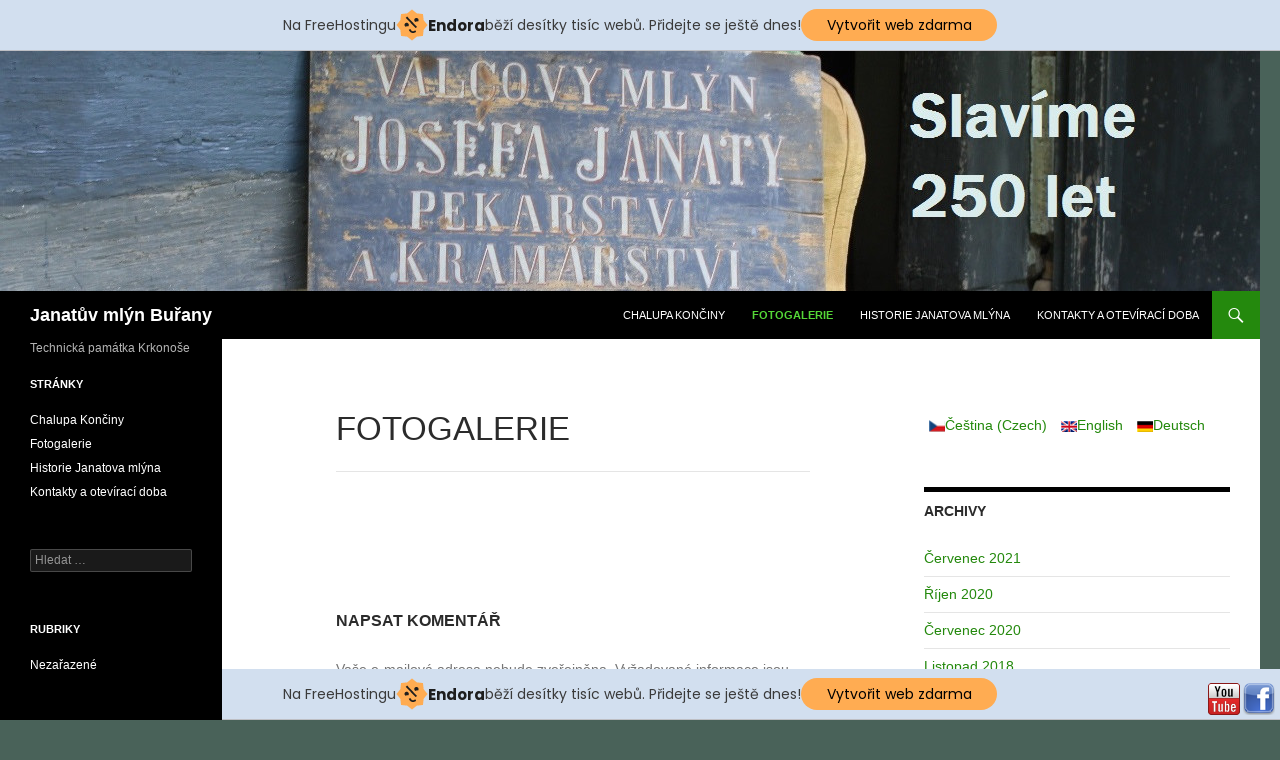

--- FILE ---
content_type: text/css
request_url: http://www.janatuvmlyn.cz/wp-content/plugins/easy-buttons/stylehorbottom.css
body_size: 560
content:
.buttonfixed {
display:block;
_display:none;
position:fixed;
z-index:9999;
text-indent:-9999px;
overflow:hidden;
outline:none;
bottom:5px;
}
  .feed1{
background:url('img/feed1.png') no-repeat 0 0; width:32px; height:32px;
}
  .feed2{
background:url('img/feed2.png') no-repeat 0 0; width:24px; height:24px;
}
  .feed3{
background:url('img/feed3.png') no-repeat 0 0; width:39px; height:39px;
}
  .twit1{
background:url('img/twit1.png') no-repeat 0 0; width:32px; height:32px;
}
  .twit2{
background:url('img/twit2.png') no-repeat 0 0; width:24px; height:24px;
}
  .twit3{
background:url('img/twit3.png') no-repeat 0 0; width:39px; height:39px;
}
  .face1{
background:url('img/face1.png') no-repeat 0 0; width:32px; height:32px;
}
  .face2{
background:url('img/face2.png') no-repeat 0 0; width:24px; height:24px;
}
  .face3{
background:url('img/face3.png') no-repeat 0 0; width:39px; height:39px;
}
  .techno1{
background:url('img/techno1.png') no-repeat 0 0; width:32px; height:32px;
}
  .techno2{
background:url('img/techno2.png') no-repeat 0 0; width:24px; height:24px;
}
  .techno3{
background:url('img/techno3.png') no-repeat 0 0; width:39px; height:39px;
}
  .digg1{
background:url('img/digg1.png') no-repeat 0 0; width:32px; height:32px;
}
  .digg2{
background:url('img/digg2.png') no-repeat 0 0; width:24px; height:24px;
}
  .digg3{
background:url('img/digg3.png') no-repeat 0 0; width:39px; height:39px;
}
  .space1{
background:url('img/space1.png') no-repeat 0 0; width:32px; height:32px;
}
  .space2{
background:url('img/space2.png') no-repeat 0 0; width:24px; height:24px;
}
  .space3{
background:url('img/space3.png') no-repeat 0 0; width:39px; height:39px;
}
  .edin1{
background:url('img/edin1.png') no-repeat 0 0; width:32px; height:32px;
}
  .edin2{
background:url('img/edin2.png') no-repeat 0 0; width:24px; height:24px;
}
  .edin3{
background:url('img/edin3.png') no-repeat 0 0; width:39px; height:39px;
}
  .reddit1{
background:url('img/reddit1.png') no-repeat 0 0; width:32px; height:32px;
}
  .reddit2{
background:url('img/reddit2.png') no-repeat 0 0; width:24px; height:24px;
}
  .reddit3{
background:url('img/reddit3.png') no-repeat 0 0; width:39px; height:39px;
}
  .webo1{
background:url('img/webo1.png') no-repeat 0 0; width:32px; height:32px;
}
  .webo2{
background:url('img/webo2.png') no-repeat 0 0; width:24px; height:24px;
}
  .webo3{
background:url('img/webo3.png') no-repeat 0 0; width:39px; height:39px;
}
  .deli1{
background:url('img/deli1.png') no-repeat 0 0; width:32px; height:32px;
}
  .deli2{
background:url('img/deli2.png') no-repeat 0 0; width:24px; height:24px;
}
  .deli3{
background:url('img/deli3.png') no-repeat 0 0; width:39px; height:39px;
}
  .flickr1{
background:url('img/flickr1.png') no-repeat 0 0; width:32px; height:32px;
}
  .flickr2{
background:url('img/flickr2.png') no-repeat 0 0; width:24px; height:24px;
}
  .flickr3{
background:url('img/flickr3.png') no-repeat 0 0; width:39px; height:39px;
}
  .stumb1{
background:url('img/stumb1.png') no-repeat 0 0; width:32px; height:32px;
}
  .stumb2{
background:url('img/stumb2.png') no-repeat 0 0; width:24px; height:24px;
}
  .stumb3{
background:url('img/stumb3.png') no-repeat 0 0; width:39px; height:39px;
}
  .news1{
background:url('img/news1.png') no-repeat 0 0; width:32px; height:32px;
}
  .news2{
background:url('img/news2.png') no-repeat 0 0; width:24px; height:24px;
}
  .news3{
background:url('img/news3.png') no-repeat 0 0; width:39px; height:39px;
}
  .you1{
background:url('img/youtube1.png') no-repeat 0 0; width:32px; height:32px;
}
  .you2{
background:url('img/youtube2.png') no-repeat 0 0; width:24px; height:24px;
}
  .you3{
background:url('img/youtube3.png') no-repeat 0 0; width:39px; height:39px;
}
.buttonfixed:hover{
bottom:6px;
}

--- FILE ---
content_type: text/css;charset=UTF-8
request_url: http://www.janatuvmlyn.cz/wp-content/plugins/endora/css/reklama-wplugin-style.php?ver=5.9.12
body_size: 451
content:
#reklama-wplugin {
	color: #FFFF99 !important;
	background-color: transparent !important;
	font-size: 10px !important;
	text-align: center !important;
	font-family:  !important;
}

#reklama-wplugin a {
	color: #991F1F !important;
}

#info-wplugin-admin {
	color: #000000 !important;
	position: absolute;
	top: 75px;
	right: 0%;
	padding: 15px;
	background-color: #DDDDDD !important;
	-webkit-border-top-left-radius: 10px;
	-webkit-border-bottom-left-radius: 10px;
	-moz-border-radius-topleft: 10px;
	-moz-border-radius-bottomleft: 10px;
	border-top-left-radius: 10px;
	border-bottom-left-radius: 10px;
	width: 300px;
	z-index: -1;
}

#info-wplugin {
	color: #000000 !important;
	background-color: #DDDDDD !important;
	}

.meter {
	height: 15px;
	position: relative;
	background-color: #CCCCCC !important;
	padding: 2px;
	}

.meter > span {
	display: block;
	height: 100%;
	background-color: green;
	position: relative;
	overflow: hidden;
	}

.green > span {	background-color: #008000 !important; }
.orange > span { background-color: #FFA500 !important; }
.red > span { background-color: #FF0000 !important; }

.poznamka {
	color: #888888;
	width: 250px;
}


--- FILE ---
content_type: text/css
request_url: http://www.janatuvmlyn.cz/wp-content/plugins/kpicasa-gallery-php4mod/kpicasa_gallery.css
body_size: 778
content:
/********************************************
* Album list                                *
********************************************/
/* table cell containing one album */
table#kpg-albums td {
	padding: 10px 10px 20px 0;
	margin: 0 0 0 0;
	vertical-align: top;
}

/* the album picture thumbnail */
table#kpg-albums td img.kpg-thumb {
	border: solid 1px black;
}

/* the link with the name of the album */
table#kpg-albums td div.kpg-title a {
	font-weight: bold;
}

/* the album summary */
table#kpg-albums td div.kpg-summary {
}

/* the album location */
table#kpg-albums td div.kpg-location {
	font-style: italic;
}

/* the number of photos in the album */
table#kpg-albums td div.kpg-nbPhotos {
	margin-top: 15px;
}

/* PLEASE TAKE CARE WHEN EDITING THE TWO CLASSES BELOW */
/* They are used to style the output differently depending if there are one or more albums per row */
table#kpg-albums td img.kpg-thumb-onePerRow {
	float: left;
	margin-right: 10px;
}
table#kpg-albums td img.kpg-thumb-multiplePerRow {
	clear: both;
}

/********************************************
* Picture list (in an album)                *
********************************************/
/* the "Back to album list" link container */
div#kpg-backLink {
	padding-top: 15px;
  padding-bottom: 20px;
}



/* the box with the album description */
div#kpg-album-description {
	padding: 10px;
	margin-bottom: 30px;
	background-color: #FFFFE1;
	border: solid 1px #CECF8E;
}

/* the album title */
div#kpg-album-description div#kpg-title {
	font-weight: bold;
}

/* the album summary */
div#kpg-album-description div#kpg-summary {
}

/* the album location */
div#kpg-album-description div#kpg-location {
	font-style: italic;
}

/* the number of photos in the album */
div#kpg-album-description div#kpg-nbPhotos {
}



/* table cell containing he picture + caption */
table#kpg-pictures td {
	text-align: center;
	padding-bottom: 20px;
	vertical-align: top;
}

/* the picture caption */
table#kpg-pictures td div.kpg-summary {
}

/* the picture thumbnail */
table#kpg-pictures td img.kpg-thumb {
	border: solid 1px black !important;
}

/********************************************
* Paginator                                 *
********************************************/
/* block containing the paginator */
div#kpg-paginator {
	font-weight: bold;
	text-align: center;
	line-height: 30px;
}

/* the current page */
div#kpg-paginator span.kpg-on {
	border: solid 1px #C0C0C0;
	padding: 4px;
}

/* the other pages */
div#kpg-paginator a {
	border: solid 1px #F0F0F0;
	padding: 4px;
}
